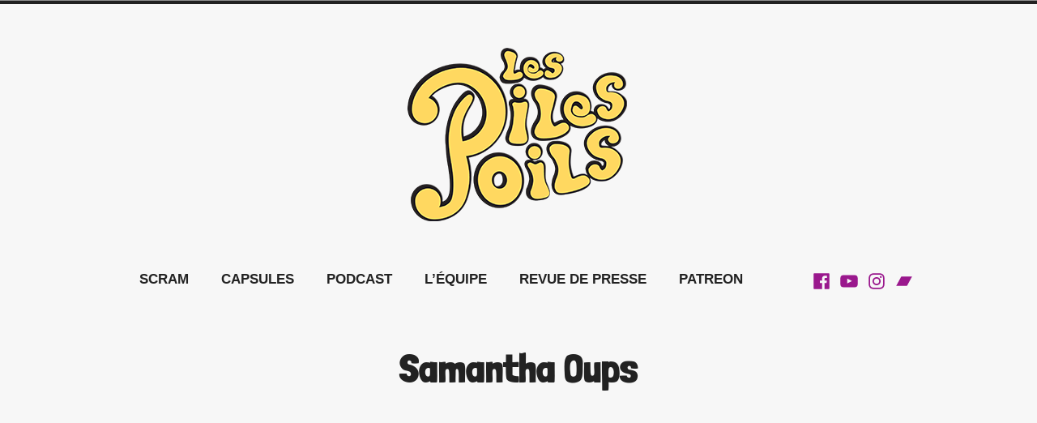

--- FILE ---
content_type: text/html; charset=UTF-8
request_url: https://www.lespilespoils.com/player-embed/id/296/
body_size: 454
content:
<!DOCTYPE html>
<html lang="fr-FR">
<head>
	<meta charset="UTF-8">
    <meta name="viewport" content="width=device-width, initial-scale=1">
    <meta name="robots" content="noindex">
          
        
        <title>Samantha Oups</title>    
        <link rel="canonical" href="https://www.lespilespoils.com/aiovg_videos/samantha-oups/" />
        
	<style type="text/css">
        html, 
        body, 
        iframe {            
            margin: 0 !important; 
            padding: 0 !important; 
            width: 100% !important;
            height: 100% !important;
            overflow: hidden;
        }
    </style>

        
        </head>
<body data-rsssl=1>    
    <iframe src="https://www.facebook.com/plugins/video.php?href=https%3A%2F%2Fwww.facebook.com%2Fwatch%2F%3Fv%3D300243990877427&#038;width=560&#038;height=315&#038;show_text=false&#038;appId&#038;autoplay=0&#038;loop=0&#038;muted=0" title="Samantha Oups" width="560" height="315" frameborder="0" scrolling="no" allow="accelerometer; autoplay; clipboard-write; encrypted-media; gyroscope; picture-in-picture; web-share" allowfullscreen></iframe>
            <script type="text/javascript">
            /**
             * Update video views count.
             */
            function ajaxSubmit() {
                var xmlhttp;

                if ( window.XMLHttpRequest ) {
                    xmlhttp = new XMLHttpRequest();
                } else {
                    xmlhttp = new ActiveXObject( 'Microsoft.XMLHTTP' );
                }
                
                xmlhttp.onreadystatechange = function() {				
                    if ( xmlhttp.readyState == 4 && xmlhttp.status == 200 && xmlhttp.responseText ) {					
                        // console.log( xmlhttp.responseText );						
                    }					
                }

                xmlhttp.open( 'GET', 'https://www.lespilespoils.com/wp-admin/admin-ajax.php?action=aiovg_update_views_count&post_id=296&security=4fe4b2f0ef', true );
                xmlhttp.send();							
            }

            ajaxSubmit();		
        </script>
    
        </body>
</html>

--- FILE ---
content_type: text/html; charset=utf-8
request_url: https://www.google.com/recaptcha/api2/aframe
body_size: 268
content:
<!DOCTYPE HTML><html><head><meta http-equiv="content-type" content="text/html; charset=UTF-8"></head><body><script nonce="ZzR51d1E7rJO4zjSsCyZMw">/** Anti-fraud and anti-abuse applications only. See google.com/recaptcha */ try{var clients={'sodar':'https://pagead2.googlesyndication.com/pagead/sodar?'};window.addEventListener("message",function(a){try{if(a.source===window.parent){var b=JSON.parse(a.data);var c=clients[b['id']];if(c){var d=document.createElement('img');d.src=c+b['params']+'&rc='+(localStorage.getItem("rc::a")?sessionStorage.getItem("rc::b"):"");window.document.body.appendChild(d);sessionStorage.setItem("rc::e",parseInt(sessionStorage.getItem("rc::e")||0)+1);localStorage.setItem("rc::h",'1769530854165');}}}catch(b){}});window.parent.postMessage("_grecaptcha_ready", "*");}catch(b){}</script></body></html>